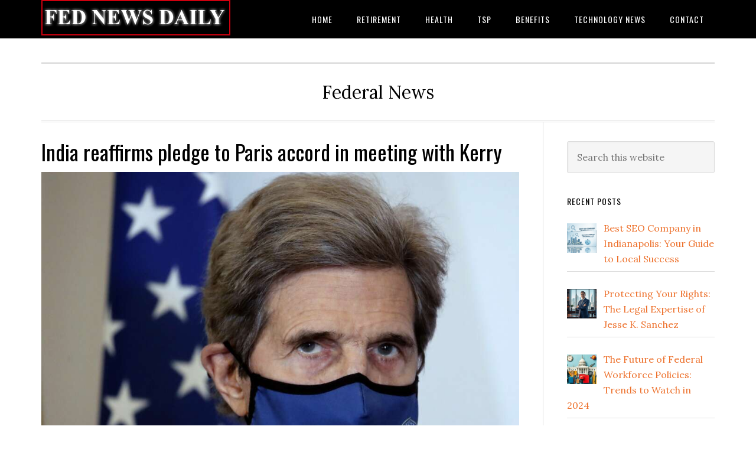

--- FILE ---
content_type: text/html; charset=UTF-8
request_url: https://fednewsdaily.com/india-reaffirms-pledge-to-paris-accord-in-meeting-with-kerry/
body_size: 11857
content:
<!DOCTYPE html>
<html lang="en-US">
<head >
<meta charset="UTF-8" />
<meta name="viewport" content="width=device-width, initial-scale=1" />
<title>India reaffirms pledge to Paris accord in meeting with Kerry</title>
<meta name='robots' content='max-image-preview:large' />
<link rel='dns-prefetch' href='//fonts.googleapis.com' />
<link rel='dns-prefetch' href='//www.googletagmanager.com' />
<link rel="alternate" type="application/rss+xml" title="FED News Daily &raquo; Feed" href="https://fednewsdaily.com/feed/" />
<link rel="alternate" type="application/rss+xml" title="FED News Daily &raquo; Comments Feed" href="https://fednewsdaily.com/comments/feed/" />
<link rel="alternate" title="oEmbed (JSON)" type="application/json+oembed" href="https://fednewsdaily.com/wp-json/oembed/1.0/embed?url=https%3A%2F%2Ffednewsdaily.com%2Findia-reaffirms-pledge-to-paris-accord-in-meeting-with-kerry%2F" />
<link rel="alternate" title="oEmbed (XML)" type="text/xml+oembed" href="https://fednewsdaily.com/wp-json/oembed/1.0/embed?url=https%3A%2F%2Ffednewsdaily.com%2Findia-reaffirms-pledge-to-paris-accord-in-meeting-with-kerry%2F&#038;format=xml" />
<link rel="canonical" href="https://fednewsdaily.com/india-reaffirms-pledge-to-paris-accord-in-meeting-with-kerry/" />
<style id='wp-img-auto-sizes-contain-inline-css' type='text/css'>
img:is([sizes=auto i],[sizes^="auto," i]){contain-intrinsic-size:3000px 1500px}
/*# sourceURL=wp-img-auto-sizes-contain-inline-css */
</style>

<link rel='stylesheet' id='eleven40-pro-css' href='https://fednewsdaily.com/wp-content/themes/eleven40-pro/style.css?ver=2.2.3' type='text/css' media='all' />
<style id='wp-emoji-styles-inline-css' type='text/css'>

	img.wp-smiley, img.emoji {
		display: inline !important;
		border: none !important;
		box-shadow: none !important;
		height: 1em !important;
		width: 1em !important;
		margin: 0 0.07em !important;
		vertical-align: -0.1em !important;
		background: none !important;
		padding: 0 !important;
	}
/*# sourceURL=wp-emoji-styles-inline-css */
</style>
<link rel='stylesheet' id='wp-block-library-css' href='https://fednewsdaily.com/wp-includes/css/dist/block-library/style.min.css?ver=6.9' type='text/css' media='all' />
<style id='wp-block-image-inline-css' type='text/css'>
.wp-block-image>a,.wp-block-image>figure>a{display:inline-block}.wp-block-image img{box-sizing:border-box;height:auto;max-width:100%;vertical-align:bottom}@media not (prefers-reduced-motion){.wp-block-image img.hide{visibility:hidden}.wp-block-image img.show{animation:show-content-image .4s}}.wp-block-image[style*=border-radius] img,.wp-block-image[style*=border-radius]>a{border-radius:inherit}.wp-block-image.has-custom-border img{box-sizing:border-box}.wp-block-image.aligncenter{text-align:center}.wp-block-image.alignfull>a,.wp-block-image.alignwide>a{width:100%}.wp-block-image.alignfull img,.wp-block-image.alignwide img{height:auto;width:100%}.wp-block-image .aligncenter,.wp-block-image .alignleft,.wp-block-image .alignright,.wp-block-image.aligncenter,.wp-block-image.alignleft,.wp-block-image.alignright{display:table}.wp-block-image .aligncenter>figcaption,.wp-block-image .alignleft>figcaption,.wp-block-image .alignright>figcaption,.wp-block-image.aligncenter>figcaption,.wp-block-image.alignleft>figcaption,.wp-block-image.alignright>figcaption{caption-side:bottom;display:table-caption}.wp-block-image .alignleft{float:left;margin:.5em 1em .5em 0}.wp-block-image .alignright{float:right;margin:.5em 0 .5em 1em}.wp-block-image .aligncenter{margin-left:auto;margin-right:auto}.wp-block-image :where(figcaption){margin-bottom:1em;margin-top:.5em}.wp-block-image.is-style-circle-mask img{border-radius:9999px}@supports ((-webkit-mask-image:none) or (mask-image:none)) or (-webkit-mask-image:none){.wp-block-image.is-style-circle-mask img{border-radius:0;-webkit-mask-image:url('data:image/svg+xml;utf8,<svg viewBox="0 0 100 100" xmlns="http://www.w3.org/2000/svg"><circle cx="50" cy="50" r="50"/></svg>');mask-image:url('data:image/svg+xml;utf8,<svg viewBox="0 0 100 100" xmlns="http://www.w3.org/2000/svg"><circle cx="50" cy="50" r="50"/></svg>');mask-mode:alpha;-webkit-mask-position:center;mask-position:center;-webkit-mask-repeat:no-repeat;mask-repeat:no-repeat;-webkit-mask-size:contain;mask-size:contain}}:root :where(.wp-block-image.is-style-rounded img,.wp-block-image .is-style-rounded img){border-radius:9999px}.wp-block-image figure{margin:0}.wp-lightbox-container{display:flex;flex-direction:column;position:relative}.wp-lightbox-container img{cursor:zoom-in}.wp-lightbox-container img:hover+button{opacity:1}.wp-lightbox-container button{align-items:center;backdrop-filter:blur(16px) saturate(180%);background-color:#5a5a5a40;border:none;border-radius:4px;cursor:zoom-in;display:flex;height:20px;justify-content:center;opacity:0;padding:0;position:absolute;right:16px;text-align:center;top:16px;width:20px;z-index:100}@media not (prefers-reduced-motion){.wp-lightbox-container button{transition:opacity .2s ease}}.wp-lightbox-container button:focus-visible{outline:3px auto #5a5a5a40;outline:3px auto -webkit-focus-ring-color;outline-offset:3px}.wp-lightbox-container button:hover{cursor:pointer;opacity:1}.wp-lightbox-container button:focus{opacity:1}.wp-lightbox-container button:focus,.wp-lightbox-container button:hover,.wp-lightbox-container button:not(:hover):not(:active):not(.has-background){background-color:#5a5a5a40;border:none}.wp-lightbox-overlay{box-sizing:border-box;cursor:zoom-out;height:100vh;left:0;overflow:hidden;position:fixed;top:0;visibility:hidden;width:100%;z-index:100000}.wp-lightbox-overlay .close-button{align-items:center;cursor:pointer;display:flex;justify-content:center;min-height:40px;min-width:40px;padding:0;position:absolute;right:calc(env(safe-area-inset-right) + 16px);top:calc(env(safe-area-inset-top) + 16px);z-index:5000000}.wp-lightbox-overlay .close-button:focus,.wp-lightbox-overlay .close-button:hover,.wp-lightbox-overlay .close-button:not(:hover):not(:active):not(.has-background){background:none;border:none}.wp-lightbox-overlay .lightbox-image-container{height:var(--wp--lightbox-container-height);left:50%;overflow:hidden;position:absolute;top:50%;transform:translate(-50%,-50%);transform-origin:top left;width:var(--wp--lightbox-container-width);z-index:9999999999}.wp-lightbox-overlay .wp-block-image{align-items:center;box-sizing:border-box;display:flex;height:100%;justify-content:center;margin:0;position:relative;transform-origin:0 0;width:100%;z-index:3000000}.wp-lightbox-overlay .wp-block-image img{height:var(--wp--lightbox-image-height);min-height:var(--wp--lightbox-image-height);min-width:var(--wp--lightbox-image-width);width:var(--wp--lightbox-image-width)}.wp-lightbox-overlay .wp-block-image figcaption{display:none}.wp-lightbox-overlay button{background:none;border:none}.wp-lightbox-overlay .scrim{background-color:#fff;height:100%;opacity:.9;position:absolute;width:100%;z-index:2000000}.wp-lightbox-overlay.active{visibility:visible}@media not (prefers-reduced-motion){.wp-lightbox-overlay.active{animation:turn-on-visibility .25s both}.wp-lightbox-overlay.active img{animation:turn-on-visibility .35s both}.wp-lightbox-overlay.show-closing-animation:not(.active){animation:turn-off-visibility .35s both}.wp-lightbox-overlay.show-closing-animation:not(.active) img{animation:turn-off-visibility .25s both}.wp-lightbox-overlay.zoom.active{animation:none;opacity:1;visibility:visible}.wp-lightbox-overlay.zoom.active .lightbox-image-container{animation:lightbox-zoom-in .4s}.wp-lightbox-overlay.zoom.active .lightbox-image-container img{animation:none}.wp-lightbox-overlay.zoom.active .scrim{animation:turn-on-visibility .4s forwards}.wp-lightbox-overlay.zoom.show-closing-animation:not(.active){animation:none}.wp-lightbox-overlay.zoom.show-closing-animation:not(.active) .lightbox-image-container{animation:lightbox-zoom-out .4s}.wp-lightbox-overlay.zoom.show-closing-animation:not(.active) .lightbox-image-container img{animation:none}.wp-lightbox-overlay.zoom.show-closing-animation:not(.active) .scrim{animation:turn-off-visibility .4s forwards}}@keyframes show-content-image{0%{visibility:hidden}99%{visibility:hidden}to{visibility:visible}}@keyframes turn-on-visibility{0%{opacity:0}to{opacity:1}}@keyframes turn-off-visibility{0%{opacity:1;visibility:visible}99%{opacity:0;visibility:visible}to{opacity:0;visibility:hidden}}@keyframes lightbox-zoom-in{0%{transform:translate(calc((-100vw + var(--wp--lightbox-scrollbar-width))/2 + var(--wp--lightbox-initial-left-position)),calc(-50vh + var(--wp--lightbox-initial-top-position))) scale(var(--wp--lightbox-scale))}to{transform:translate(-50%,-50%) scale(1)}}@keyframes lightbox-zoom-out{0%{transform:translate(-50%,-50%) scale(1);visibility:visible}99%{visibility:visible}to{transform:translate(calc((-100vw + var(--wp--lightbox-scrollbar-width))/2 + var(--wp--lightbox-initial-left-position)),calc(-50vh + var(--wp--lightbox-initial-top-position))) scale(var(--wp--lightbox-scale));visibility:hidden}}
/*# sourceURL=https://fednewsdaily.com/wp-includes/blocks/image/style.min.css */
</style>
<style id='wp-block-paragraph-inline-css' type='text/css'>
.is-small-text{font-size:.875em}.is-regular-text{font-size:1em}.is-large-text{font-size:2.25em}.is-larger-text{font-size:3em}.has-drop-cap:not(:focus):first-letter{float:left;font-size:8.4em;font-style:normal;font-weight:100;line-height:.68;margin:.05em .1em 0 0;text-transform:uppercase}body.rtl .has-drop-cap:not(:focus):first-letter{float:none;margin-left:.1em}p.has-drop-cap.has-background{overflow:hidden}:root :where(p.has-background){padding:1.25em 2.375em}:where(p.has-text-color:not(.has-link-color)) a{color:inherit}p.has-text-align-left[style*="writing-mode:vertical-lr"],p.has-text-align-right[style*="writing-mode:vertical-rl"]{rotate:180deg}
/*# sourceURL=https://fednewsdaily.com/wp-includes/blocks/paragraph/style.min.css */
</style>
<link rel='stylesheet' id='wpzoom-social-icons-block-style-css' href='https://fednewsdaily.com/wp-content/plugins/social-icons-widget-by-wpzoom/block/dist/style-wpzoom-social-icons.css?ver=4.2.13' type='text/css' media='all' />
<style id='global-styles-inline-css' type='text/css'>
:root{--wp--preset--aspect-ratio--square: 1;--wp--preset--aspect-ratio--4-3: 4/3;--wp--preset--aspect-ratio--3-4: 3/4;--wp--preset--aspect-ratio--3-2: 3/2;--wp--preset--aspect-ratio--2-3: 2/3;--wp--preset--aspect-ratio--16-9: 16/9;--wp--preset--aspect-ratio--9-16: 9/16;--wp--preset--color--black: #000000;--wp--preset--color--cyan-bluish-gray: #abb8c3;--wp--preset--color--white: #ffffff;--wp--preset--color--pale-pink: #f78da7;--wp--preset--color--vivid-red: #cf2e2e;--wp--preset--color--luminous-vivid-orange: #ff6900;--wp--preset--color--luminous-vivid-amber: #fcb900;--wp--preset--color--light-green-cyan: #7bdcb5;--wp--preset--color--vivid-green-cyan: #00d084;--wp--preset--color--pale-cyan-blue: #8ed1fc;--wp--preset--color--vivid-cyan-blue: #0693e3;--wp--preset--color--vivid-purple: #9b51e0;--wp--preset--gradient--vivid-cyan-blue-to-vivid-purple: linear-gradient(135deg,rgb(6,147,227) 0%,rgb(155,81,224) 100%);--wp--preset--gradient--light-green-cyan-to-vivid-green-cyan: linear-gradient(135deg,rgb(122,220,180) 0%,rgb(0,208,130) 100%);--wp--preset--gradient--luminous-vivid-amber-to-luminous-vivid-orange: linear-gradient(135deg,rgb(252,185,0) 0%,rgb(255,105,0) 100%);--wp--preset--gradient--luminous-vivid-orange-to-vivid-red: linear-gradient(135deg,rgb(255,105,0) 0%,rgb(207,46,46) 100%);--wp--preset--gradient--very-light-gray-to-cyan-bluish-gray: linear-gradient(135deg,rgb(238,238,238) 0%,rgb(169,184,195) 100%);--wp--preset--gradient--cool-to-warm-spectrum: linear-gradient(135deg,rgb(74,234,220) 0%,rgb(151,120,209) 20%,rgb(207,42,186) 40%,rgb(238,44,130) 60%,rgb(251,105,98) 80%,rgb(254,248,76) 100%);--wp--preset--gradient--blush-light-purple: linear-gradient(135deg,rgb(255,206,236) 0%,rgb(152,150,240) 100%);--wp--preset--gradient--blush-bordeaux: linear-gradient(135deg,rgb(254,205,165) 0%,rgb(254,45,45) 50%,rgb(107,0,62) 100%);--wp--preset--gradient--luminous-dusk: linear-gradient(135deg,rgb(255,203,112) 0%,rgb(199,81,192) 50%,rgb(65,88,208) 100%);--wp--preset--gradient--pale-ocean: linear-gradient(135deg,rgb(255,245,203) 0%,rgb(182,227,212) 50%,rgb(51,167,181) 100%);--wp--preset--gradient--electric-grass: linear-gradient(135deg,rgb(202,248,128) 0%,rgb(113,206,126) 100%);--wp--preset--gradient--midnight: linear-gradient(135deg,rgb(2,3,129) 0%,rgb(40,116,252) 100%);--wp--preset--font-size--small: 13px;--wp--preset--font-size--medium: 20px;--wp--preset--font-size--large: 36px;--wp--preset--font-size--x-large: 42px;--wp--preset--spacing--20: 0.44rem;--wp--preset--spacing--30: 0.67rem;--wp--preset--spacing--40: 1rem;--wp--preset--spacing--50: 1.5rem;--wp--preset--spacing--60: 2.25rem;--wp--preset--spacing--70: 3.38rem;--wp--preset--spacing--80: 5.06rem;--wp--preset--shadow--natural: 6px 6px 9px rgba(0, 0, 0, 0.2);--wp--preset--shadow--deep: 12px 12px 50px rgba(0, 0, 0, 0.4);--wp--preset--shadow--sharp: 6px 6px 0px rgba(0, 0, 0, 0.2);--wp--preset--shadow--outlined: 6px 6px 0px -3px rgb(255, 255, 255), 6px 6px rgb(0, 0, 0);--wp--preset--shadow--crisp: 6px 6px 0px rgb(0, 0, 0);}:where(.is-layout-flex){gap: 0.5em;}:where(.is-layout-grid){gap: 0.5em;}body .is-layout-flex{display: flex;}.is-layout-flex{flex-wrap: wrap;align-items: center;}.is-layout-flex > :is(*, div){margin: 0;}body .is-layout-grid{display: grid;}.is-layout-grid > :is(*, div){margin: 0;}:where(.wp-block-columns.is-layout-flex){gap: 2em;}:where(.wp-block-columns.is-layout-grid){gap: 2em;}:where(.wp-block-post-template.is-layout-flex){gap: 1.25em;}:where(.wp-block-post-template.is-layout-grid){gap: 1.25em;}.has-black-color{color: var(--wp--preset--color--black) !important;}.has-cyan-bluish-gray-color{color: var(--wp--preset--color--cyan-bluish-gray) !important;}.has-white-color{color: var(--wp--preset--color--white) !important;}.has-pale-pink-color{color: var(--wp--preset--color--pale-pink) !important;}.has-vivid-red-color{color: var(--wp--preset--color--vivid-red) !important;}.has-luminous-vivid-orange-color{color: var(--wp--preset--color--luminous-vivid-orange) !important;}.has-luminous-vivid-amber-color{color: var(--wp--preset--color--luminous-vivid-amber) !important;}.has-light-green-cyan-color{color: var(--wp--preset--color--light-green-cyan) !important;}.has-vivid-green-cyan-color{color: var(--wp--preset--color--vivid-green-cyan) !important;}.has-pale-cyan-blue-color{color: var(--wp--preset--color--pale-cyan-blue) !important;}.has-vivid-cyan-blue-color{color: var(--wp--preset--color--vivid-cyan-blue) !important;}.has-vivid-purple-color{color: var(--wp--preset--color--vivid-purple) !important;}.has-black-background-color{background-color: var(--wp--preset--color--black) !important;}.has-cyan-bluish-gray-background-color{background-color: var(--wp--preset--color--cyan-bluish-gray) !important;}.has-white-background-color{background-color: var(--wp--preset--color--white) !important;}.has-pale-pink-background-color{background-color: var(--wp--preset--color--pale-pink) !important;}.has-vivid-red-background-color{background-color: var(--wp--preset--color--vivid-red) !important;}.has-luminous-vivid-orange-background-color{background-color: var(--wp--preset--color--luminous-vivid-orange) !important;}.has-luminous-vivid-amber-background-color{background-color: var(--wp--preset--color--luminous-vivid-amber) !important;}.has-light-green-cyan-background-color{background-color: var(--wp--preset--color--light-green-cyan) !important;}.has-vivid-green-cyan-background-color{background-color: var(--wp--preset--color--vivid-green-cyan) !important;}.has-pale-cyan-blue-background-color{background-color: var(--wp--preset--color--pale-cyan-blue) !important;}.has-vivid-cyan-blue-background-color{background-color: var(--wp--preset--color--vivid-cyan-blue) !important;}.has-vivid-purple-background-color{background-color: var(--wp--preset--color--vivid-purple) !important;}.has-black-border-color{border-color: var(--wp--preset--color--black) !important;}.has-cyan-bluish-gray-border-color{border-color: var(--wp--preset--color--cyan-bluish-gray) !important;}.has-white-border-color{border-color: var(--wp--preset--color--white) !important;}.has-pale-pink-border-color{border-color: var(--wp--preset--color--pale-pink) !important;}.has-vivid-red-border-color{border-color: var(--wp--preset--color--vivid-red) !important;}.has-luminous-vivid-orange-border-color{border-color: var(--wp--preset--color--luminous-vivid-orange) !important;}.has-luminous-vivid-amber-border-color{border-color: var(--wp--preset--color--luminous-vivid-amber) !important;}.has-light-green-cyan-border-color{border-color: var(--wp--preset--color--light-green-cyan) !important;}.has-vivid-green-cyan-border-color{border-color: var(--wp--preset--color--vivid-green-cyan) !important;}.has-pale-cyan-blue-border-color{border-color: var(--wp--preset--color--pale-cyan-blue) !important;}.has-vivid-cyan-blue-border-color{border-color: var(--wp--preset--color--vivid-cyan-blue) !important;}.has-vivid-purple-border-color{border-color: var(--wp--preset--color--vivid-purple) !important;}.has-vivid-cyan-blue-to-vivid-purple-gradient-background{background: var(--wp--preset--gradient--vivid-cyan-blue-to-vivid-purple) !important;}.has-light-green-cyan-to-vivid-green-cyan-gradient-background{background: var(--wp--preset--gradient--light-green-cyan-to-vivid-green-cyan) !important;}.has-luminous-vivid-amber-to-luminous-vivid-orange-gradient-background{background: var(--wp--preset--gradient--luminous-vivid-amber-to-luminous-vivid-orange) !important;}.has-luminous-vivid-orange-to-vivid-red-gradient-background{background: var(--wp--preset--gradient--luminous-vivid-orange-to-vivid-red) !important;}.has-very-light-gray-to-cyan-bluish-gray-gradient-background{background: var(--wp--preset--gradient--very-light-gray-to-cyan-bluish-gray) !important;}.has-cool-to-warm-spectrum-gradient-background{background: var(--wp--preset--gradient--cool-to-warm-spectrum) !important;}.has-blush-light-purple-gradient-background{background: var(--wp--preset--gradient--blush-light-purple) !important;}.has-blush-bordeaux-gradient-background{background: var(--wp--preset--gradient--blush-bordeaux) !important;}.has-luminous-dusk-gradient-background{background: var(--wp--preset--gradient--luminous-dusk) !important;}.has-pale-ocean-gradient-background{background: var(--wp--preset--gradient--pale-ocean) !important;}.has-electric-grass-gradient-background{background: var(--wp--preset--gradient--electric-grass) !important;}.has-midnight-gradient-background{background: var(--wp--preset--gradient--midnight) !important;}.has-small-font-size{font-size: var(--wp--preset--font-size--small) !important;}.has-medium-font-size{font-size: var(--wp--preset--font-size--medium) !important;}.has-large-font-size{font-size: var(--wp--preset--font-size--large) !important;}.has-x-large-font-size{font-size: var(--wp--preset--font-size--x-large) !important;}
/*# sourceURL=global-styles-inline-css */
</style>

<style id='classic-theme-styles-inline-css' type='text/css'>
/*! This file is auto-generated */
.wp-block-button__link{color:#fff;background-color:#32373c;border-radius:9999px;box-shadow:none;text-decoration:none;padding:calc(.667em + 2px) calc(1.333em + 2px);font-size:1.125em}.wp-block-file__button{background:#32373c;color:#fff;text-decoration:none}
/*# sourceURL=/wp-includes/css/classic-themes.min.css */
</style>
<link rel='stylesheet' id='mpp_gutenberg-css' href='https://fednewsdaily.com/wp-content/plugins/metronet-profile-picture/dist/blocks.style.build.css?ver=2.6.3' type='text/css' media='all' />
<link rel='stylesheet' id='dashicons-css' href='https://fednewsdaily.com/wp-includes/css/dashicons.min.css?ver=6.9' type='text/css' media='all' />
<link rel='stylesheet' id='google-fonts-css' href='//fonts.googleapis.com/css?family=Lora%3A400%2C700%7COswald%3A400&#038;ver=3.3.0' type='text/css' media='all' />
<link rel='stylesheet' id='recent-posts-widget-with-thumbnails-public-style-css' href='https://fednewsdaily.com/wp-content/plugins/recent-posts-widget-with-thumbnails/public.css?ver=7.1.1' type='text/css' media='all' />
<link rel='stylesheet' id='wpzoom-social-icons-socicon-css' href='https://fednewsdaily.com/wp-content/plugins/social-icons-widget-by-wpzoom/assets/css/wpzoom-socicon.css?ver=1690330407' type='text/css' media='all' />
<link rel='stylesheet' id='wpzoom-social-icons-genericons-css' href='https://fednewsdaily.com/wp-content/plugins/social-icons-widget-by-wpzoom/assets/css/genericons.css?ver=1690330407' type='text/css' media='all' />
<link rel='stylesheet' id='wpzoom-social-icons-academicons-css' href='https://fednewsdaily.com/wp-content/plugins/social-icons-widget-by-wpzoom/assets/css/academicons.min.css?ver=1690330407' type='text/css' media='all' />
<link rel='stylesheet' id='wpzoom-social-icons-font-awesome-3-css' href='https://fednewsdaily.com/wp-content/plugins/social-icons-widget-by-wpzoom/assets/css/font-awesome-3.min.css?ver=1690330407' type='text/css' media='all' />
<link rel='stylesheet' id='wpzoom-social-icons-styles-css' href='https://fednewsdaily.com/wp-content/plugins/social-icons-widget-by-wpzoom/assets/css/wpzoom-social-icons-styles.css?ver=1690330407' type='text/css' media='all' />
<link rel='stylesheet' id='xagio_icons-css' href='https://fednewsdaily.com/wp-content/plugins/xagio-seo/assets/css/icons.css?ver=7.1.0.25' type='text/css' media='all' />
<link rel='stylesheet' id='xagio_review_widget_form-css' href='https://fednewsdaily.com/wp-content/plugins/xagio-seo/modules/reviews/review_widget_form.css?ver=7.1.0.25' type='text/css' media='all' />
<link rel='stylesheet' id='xagio_review_widget_display-css' href='https://fednewsdaily.com/wp-content/plugins/xagio-seo/modules/reviews/review_widget_display.css?ver=7.1.0.25' type='text/css' media='all' />
<style id='xagio_review_widget_display-inline-css' type='text/css'>

    .rw-display .review-widget {
        
        
        
        
    }

    .rw-display .review-widget-button {
        
        
    }

    .rw-display .review-widget-label, .review-widget-title > h2 {
        
    }

    .rw-display .review-widget-label {
        
    }

    .rw-display .review-widget-title > h2 {
        
    }

    .rw-display .review-widget-text {
        
    }

    .rw-display .review-widget-stars-ratings-sum {
        
        
    }

    .rw-display .review-widget-stars-ratings-info {
        
        
    }

    .rw-display .review-widget-input {
        
        
        
        
    }

    .rw-display .review-widget-stars i {
        
        
    }

    

    

    

    

    

    

/*# sourceURL=xagio_review_widget_display-inline-css */
</style>
<link rel='preload' as='font'  id='wpzoom-social-icons-font-academicons-woff2-css' href='https://fednewsdaily.com/wp-content/plugins/social-icons-widget-by-wpzoom/assets/font/academicons.woff2?v=1.9.2'  type='font/woff2' crossorigin />
<link rel='preload' as='font'  id='wpzoom-social-icons-font-fontawesome-3-woff2-css' href='https://fednewsdaily.com/wp-content/plugins/social-icons-widget-by-wpzoom/assets/font/fontawesome-webfont.woff2?v=4.7.0'  type='font/woff2' crossorigin />
<link rel='preload' as='font'  id='wpzoom-social-icons-font-genericons-woff-css' href='https://fednewsdaily.com/wp-content/plugins/social-icons-widget-by-wpzoom/assets/font/Genericons.woff'  type='font/woff' crossorigin />
<link rel='preload' as='font'  id='wpzoom-social-icons-font-socicon-woff2-css' href='https://fednewsdaily.com/wp-content/plugins/social-icons-widget-by-wpzoom/assets/font/socicon.woff2?v=4.2.13'  type='font/woff2' crossorigin />
<script type="text/javascript" src="https://fednewsdaily.com/wp-includes/js/jquery/jquery.min.js?ver=3.7.1" id="jquery-core-js"></script>
<script type="text/javascript" src="https://fednewsdaily.com/wp-includes/js/jquery/jquery-migrate.min.js?ver=3.4.1" id="jquery-migrate-js"></script>
<script type="text/javascript" src="https://fednewsdaily.com/wp-content/themes/eleven40-pro/js/responsive-menu.js?ver=1.0.0" id="eleven40-responsive-menu-js"></script>
<link rel="https://api.w.org/" href="https://fednewsdaily.com/wp-json/" /><link rel="alternate" title="JSON" type="application/json" href="https://fednewsdaily.com/wp-json/wp/v2/posts/1970" /><link rel="EditURI" type="application/rsd+xml" title="RSD" href="https://fednewsdaily.com/xmlrpc.php?rsd" />
<meta name="generator" content="Site Kit by Google 1.166.0" /><link rel="icon" href="https://fednewsdaily.com/wp-content/themes/eleven40-pro/images/favicon.ico" />
<style type="text/css">.site-header .title-area { background: url(https://fednewsdaily.com/wp-content/uploads/2023/04/fed-news-daily-2.png) no-repeat !important; }</style>
<meta name="generator" content="Elementor 3.33.1; features: e_font_icon_svg, additional_custom_breakpoints; settings: css_print_method-external, google_font-enabled, font_display-auto">

<!-- xagio – Open Graph -->
<meta property="og:locale" content="en_US" />
<meta property="og:type" content="article" />
<meta property="og:url" content="https://fednewsdaily.com/india-reaffirms-pledge-to-paris-accord-in-meeting-with-kerry/" />
<meta property="og:site_name" content="FED News Daily" />
<meta property="og:title" content="" />
<meta property="og:description" content="" />
<meta property="og:image" content="https://fednewsdaily.com/wp-content/uploads/2021/04/India_Clean_Energy_25897-scaled.jpg" />
<meta name="twitter:card" content="summary" />
<meta name="twitter:title" content="" />
<meta name="twitter:description" content="" />
<meta name="twitter:image" content="https://fednewsdaily.com/wp-content/uploads/2021/04/India_Clean_Energy_25897-scaled.jpg" />
<!-- xagio – Open Graph -->


			<style>
				.e-con.e-parent:nth-of-type(n+4):not(.e-lazyloaded):not(.e-no-lazyload),
				.e-con.e-parent:nth-of-type(n+4):not(.e-lazyloaded):not(.e-no-lazyload) * {
					background-image: none !important;
				}
				@media screen and (max-height: 1024px) {
					.e-con.e-parent:nth-of-type(n+3):not(.e-lazyloaded):not(.e-no-lazyload),
					.e-con.e-parent:nth-of-type(n+3):not(.e-lazyloaded):not(.e-no-lazyload) * {
						background-image: none !important;
					}
				}
				@media screen and (max-height: 640px) {
					.e-con.e-parent:nth-of-type(n+2):not(.e-lazyloaded):not(.e-no-lazyload),
					.e-con.e-parent:nth-of-type(n+2):not(.e-lazyloaded):not(.e-no-lazyload) * {
						background-image: none !important;
					}
				}
			</style>
			</head>
<body class="wp-singular post-template-default single single-post postid-1970 single-format-standard wp-theme-genesis wp-child-theme-eleven40-pro custom-header header-image header-full-width content-sidebar genesis-breadcrumbs-hidden genesis-footer-widgets-visible elementor-default elementor-kit-11" itemscope itemtype="https://schema.org/WebPage">

<div class="site-container"><ul class="genesis-skip-link"><li><a href="#genesis-nav-primary" class="screen-reader-shortcut"> Skip to primary navigation</a></li><li><a href="#genesis-content" class="screen-reader-shortcut"> Skip to main content</a></li><li><a href="#genesis-sidebar-primary" class="screen-reader-shortcut"> Skip to primary sidebar</a></li><li><a href="#genesis-footer-widgets" class="screen-reader-shortcut"> Skip to footer</a></li></ul><header class="site-header" itemscope itemtype="https://schema.org/WPHeader"><div class="wrap"><div class="title-area"><p class="site-title" itemprop="headline"><a href="https://fednewsdaily.com/">FED News Daily</a></p></div><nav class="nav-primary" aria-label="Main" itemscope itemtype="https://schema.org/SiteNavigationElement" id="genesis-nav-primary"><div class="wrap"><ul id="menu-primary-marketer" class="menu genesis-nav-menu menu-primary js-superfish"><li id="menu-item-42" class="menu-item menu-item-type-custom menu-item-object-custom menu-item-home menu-item-42"><a href="https://fednewsdaily.com/" itemprop="url"><span itemprop="name">Home</span></a></li>
<li id="menu-item-98" class="menu-item menu-item-type-taxonomy menu-item-object-category menu-item-98"><a href="https://fednewsdaily.com/category/retirement/" itemprop="url"><span itemprop="name">Retirement</span></a></li>
<li id="menu-item-97" class="menu-item menu-item-type-taxonomy menu-item-object-category menu-item-97"><a href="https://fednewsdaily.com/category/health-news/" itemprop="url"><span itemprop="name">Health</span></a></li>
<li id="menu-item-100" class="menu-item menu-item-type-taxonomy menu-item-object-category menu-item-100"><a href="https://fednewsdaily.com/category/tsp/" itemprop="url"><span itemprop="name">TSP</span></a></li>
<li id="menu-item-99" class="menu-item menu-item-type-taxonomy menu-item-object-category menu-item-99"><a href="https://fednewsdaily.com/category/benefits/" itemprop="url"><span itemprop="name">Benefits</span></a></li>
<li id="menu-item-101" class="menu-item menu-item-type-taxonomy menu-item-object-category current-post-ancestor current-menu-parent current-post-parent menu-item-101"><a href="https://fednewsdaily.com/category/technology-news/" itemprop="url"><span itemprop="name">Technology News</span></a></li>
<li id="menu-item-45" class="menu-item menu-item-type-post_type menu-item-object-page menu-item-45"><a href="https://fednewsdaily.com/contact/" itemprop="url"><span itemprop="name">Contact</span></a></li>
</ul></div></nav></div></header><div class="site-inner"><div class="wrap"><p class="site-description" itemprop="description">Federal News</p><div class="content-sidebar-wrap"><main class="content" id="genesis-content"><article class="post-1970 post type-post status-publish format-standard has-post-thumbnail category-technology-news entry" itemscope itemtype="https://schema.org/CreativeWork"><header class="entry-header"><h1 class="entry-title" itemprop="headline">India reaffirms pledge to Paris accord in meeting with Kerry</h1>
</header><div class="entry-content" itemprop="text"><p><img decoding="async" src="https://fednewsdaily.com/wp-content/uploads/2021/04/India_Clean_Energy_25897-1024x683.jpg" /></p>
<div>
<p>NEW DELHI (AP) — Prime Minister Narendra Modi told U.S. climate envoy John Kerry that India was committed to meeting its climate change pledges, and Kerry said the U.S. would support those goals with affordable access to green technologies and financing.</p>
<p>India’s External Affairs Ministry disclosed their comments after the two met Wednesday in New Delhi. Kerry is visiting the United Arab Emirates, India and Bangladesh before President Joe Biden holds a virtual summit on climate change on April 22-23.</p>
<p>Modi said cooperation between India and the U.S., particularly on financing innovation and faster deployment of green technologies, would have a positive impact on other countries, according to the statement.</p>
<p>Modi told Kerry that India was on track to meeting its pledges under the 2015 Paris climate change agreement. India committed to cut greenhouse gas emissions intensity of its gross domestic product 33% to 35% by 2030, increase non-fossil fuel power capacity to 40% from 28% in 2015 and substantially boost forest cover to reduce carbon dioxide.</p>
<p>Environment Minister Prakash Javadekar recently said India already has achieved 21% of its pledge to reduce the emissions intensity of GDP by 33-35% by 2030.</p>
<p>The Paris accord aims to keep the increase in average temperatures worldwide “well below” 2 degrees Celsius (3.6 degrees Fahrenheit) compared to pre-industrial levels.</p>
<p>Scientists have said that any rise beyond 2 degrees Celsius could have a devastating impact on large parts of the world, raising sea levels, stoking tropical storms and worsening droughts and floods.</p>
<p>During her meeting with Kerry on Tuesday, India’s Finance Minister Nirmala Sitharaman underscored the need for developed countries to keep their $100 billion annual commitment in funding for developing countries so they can take significant steps to address global warming.</p>
<p><em>Copyright © 2021 . All rights reserved. This website is not intended for users located within the European Economic Area.</em></p>
</p></div>
<p><script async defer crossorigin="anonymous" src="https://connect.facebook.net/en_US/sdk.js#xfbml=1&#038;version=v8.0&#038;appId=228478281369433&#038;autoLogAppEvents=1" nonce="n09D3zOr"></script></p>
</div><footer class="entry-footer"></footer></article></main><aside class="sidebar sidebar-primary widget-area" role="complementary" aria-label="Primary Sidebar" itemscope itemtype="https://schema.org/WPSideBar" id="genesis-sidebar-primary"><h2 class="genesis-sidebar-title screen-reader-text">Primary Sidebar</h2><section id="search-3" class="widget widget_search"><div class="widget-wrap"><form class="search-form" method="get" action="https://fednewsdaily.com/" role="search" itemprop="potentialAction" itemscope itemtype="https://schema.org/SearchAction"><label class="search-form-label screen-reader-text" for="searchform-1">Search this website</label><input class="search-form-input" type="search" name="s" id="searchform-1" placeholder="Search this website" itemprop="query-input"><input class="search-form-submit" type="submit" value="Search"><meta content="https://fednewsdaily.com/?s={s}" itemprop="target"></form></div></section>
<section id="recent-posts-widget-with-thumbnails-1" class="widget recent-posts-widget-with-thumbnails"><div class="widget-wrap">
<div id="rpwwt-recent-posts-widget-with-thumbnails-1" class="rpwwt-widget">
<h3 class="widgettitle widget-title">Recent Posts</h3>

	<ul>
		<li><a href="https://fednewsdaily.com/best-seo-company-in-indianapolis-your-guide-to-local-success/"><img width="50" height="50" src="https://fednewsdaily.com/wp-content/uploads/2025/11/featured-1763521683179-best-seo-company-in-indianapolis-96x96.png" class="attachment-50x50 size-50x50 wp-post-image" alt="" decoding="async" srcset="https://fednewsdaily.com/wp-content/uploads/2025/11/featured-1763521683179-best-seo-company-in-indianapolis-96x96.png 96w, https://fednewsdaily.com/wp-content/uploads/2025/11/featured-1763521683179-best-seo-company-in-indianapolis-300x300.png 300w, https://fednewsdaily.com/wp-content/uploads/2025/11/featured-1763521683179-best-seo-company-in-indianapolis-150x150.png 150w, https://fednewsdaily.com/wp-content/uploads/2025/11/featured-1763521683179-best-seo-company-in-indianapolis-768x768.png 768w, https://fednewsdaily.com/wp-content/uploads/2025/11/featured-1763521683179-best-seo-company-in-indianapolis-24x24.png 24w, https://fednewsdaily.com/wp-content/uploads/2025/11/featured-1763521683179-best-seo-company-in-indianapolis-48x48.png 48w, https://fednewsdaily.com/wp-content/uploads/2025/11/featured-1763521683179-best-seo-company-in-indianapolis.png 1024w" sizes="(max-width: 50px) 100vw, 50px" /><span class="rpwwt-post-title">Best SEO Company in Indianapolis: Your Guide to Local Success</span></a></li>
		<li><a href="https://fednewsdaily.com/protecting-your-rights-the-legal-expertise-of-jesse-k-sanchez/"><img width="50" height="50" src="https://fednewsdaily.com/wp-content/uploads/2025/06/The-Legal-Expertise-of-Jesse-K.-Sanchez-96x96.png" class="attachment-50x50 size-50x50 wp-post-image" alt="The Legal Expertise of Jesse K. Sanchez" decoding="async" srcset="https://fednewsdaily.com/wp-content/uploads/2025/06/The-Legal-Expertise-of-Jesse-K.-Sanchez-96x96.png 96w, https://fednewsdaily.com/wp-content/uploads/2025/06/The-Legal-Expertise-of-Jesse-K.-Sanchez-150x150.png 150w, https://fednewsdaily.com/wp-content/uploads/2025/06/The-Legal-Expertise-of-Jesse-K.-Sanchez-24x24.png 24w, https://fednewsdaily.com/wp-content/uploads/2025/06/The-Legal-Expertise-of-Jesse-K.-Sanchez-48x48.png 48w, https://fednewsdaily.com/wp-content/uploads/2025/06/The-Legal-Expertise-of-Jesse-K.-Sanchez-300x300.png 300w" sizes="(max-width: 50px) 100vw, 50px" /><span class="rpwwt-post-title">Protecting Your Rights: The Legal Expertise of Jesse K. Sanchez</span></a></li>
		<li><a href="https://fednewsdaily.com/the-future-of-federal-workforce-policies-trends-to-watch-in-2024/"><img width="50" height="50" src="https://fednewsdaily.com/wp-content/uploads/2024/11/the-future-of-federal-workforce-policies-trends-to-watch-in-2024-c6df4-1-96x96.jpg" class="attachment-50x50 size-50x50 wp-post-image" alt="" decoding="async" srcset="https://fednewsdaily.com/wp-content/uploads/2024/11/the-future-of-federal-workforce-policies-trends-to-watch-in-2024-c6df4-1-96x96.jpg 96w, https://fednewsdaily.com/wp-content/uploads/2024/11/the-future-of-federal-workforce-policies-trends-to-watch-in-2024-c6df4-1-150x150.jpg 150w, https://fednewsdaily.com/wp-content/uploads/2024/11/the-future-of-federal-workforce-policies-trends-to-watch-in-2024-c6df4-1-24x24.jpg 24w, https://fednewsdaily.com/wp-content/uploads/2024/11/the-future-of-federal-workforce-policies-trends-to-watch-in-2024-c6df4-1-48x48.jpg 48w, https://fednewsdaily.com/wp-content/uploads/2024/11/the-future-of-federal-workforce-policies-trends-to-watch-in-2024-c6df4-1-300x300.jpg 300w" sizes="(max-width: 50px) 100vw, 50px" /><span class="rpwwt-post-title">The Future of Federal Workforce Policies: Trends to Watch in 2024</span></a></li>
		<li><a href="https://fednewsdaily.com/federal-employee-benefits-2024-key-changes-and-what-they-mean-for-you/"><img width="50" height="50" src="https://fednewsdaily.com/wp-content/uploads/2024/11/federal-employee-benefits-2024-key-changes-and-what-they-mean-for-you-53b01-1-96x96.jpg" class="attachment-50x50 size-50x50 wp-post-image" alt="" decoding="async" srcset="https://fednewsdaily.com/wp-content/uploads/2024/11/federal-employee-benefits-2024-key-changes-and-what-they-mean-for-you-53b01-1-96x96.jpg 96w, https://fednewsdaily.com/wp-content/uploads/2024/11/federal-employee-benefits-2024-key-changes-and-what-they-mean-for-you-53b01-1-150x150.jpg 150w, https://fednewsdaily.com/wp-content/uploads/2024/11/federal-employee-benefits-2024-key-changes-and-what-they-mean-for-you-53b01-1-24x24.jpg 24w, https://fednewsdaily.com/wp-content/uploads/2024/11/federal-employee-benefits-2024-key-changes-and-what-they-mean-for-you-53b01-1-48x48.jpg 48w, https://fednewsdaily.com/wp-content/uploads/2024/11/federal-employee-benefits-2024-key-changes-and-what-they-mean-for-you-53b01-1-300x300.jpg 300w" sizes="(max-width: 50px) 100vw, 50px" /><span class="rpwwt-post-title">Federal Employee Benefits 2024: Key Changes and What They Mean for You</span></a></li>
		<li><a href="https://fednewsdaily.com/the-role-and-impact-of-federal-agencies-in-the-u-s-government/"><img width="50" height="50" src="https://fednewsdaily.com/wp-content/uploads/2024/08/federal-agencies-96x96.webp" class="attachment-50x50 size-50x50 wp-post-image" alt="U.S. government" decoding="async" srcset="https://fednewsdaily.com/wp-content/uploads/2024/08/federal-agencies-96x96.webp 96w, https://fednewsdaily.com/wp-content/uploads/2024/08/federal-agencies-300x300.webp 300w, https://fednewsdaily.com/wp-content/uploads/2024/08/federal-agencies-150x150.webp 150w, https://fednewsdaily.com/wp-content/uploads/2024/08/federal-agencies-768x768.webp 768w, https://fednewsdaily.com/wp-content/uploads/2024/08/federal-agencies-24x24.webp 24w, https://fednewsdaily.com/wp-content/uploads/2024/08/federal-agencies-48x48.webp 48w, https://fednewsdaily.com/wp-content/uploads/2024/08/federal-agencies.webp 1024w" sizes="(max-width: 50px) 100vw, 50px" /><span class="rpwwt-post-title">The Role and Impact of Federal Agencies in the U.S. Government</span></a></li>
	</ul>
</div><!-- .rpwwt-widget -->
</div></section>
<section id="nav_menu-1" class="widget widget_nav_menu"><div class="widget-wrap"><div class="menu-primary-marketer-container"><ul id="menu-primary-marketer-1" class="menu"><li class="menu-item menu-item-type-custom menu-item-object-custom menu-item-home menu-item-42"><a href="https://fednewsdaily.com/" itemprop="url">Home</a></li>
<li class="menu-item menu-item-type-taxonomy menu-item-object-category menu-item-98"><a href="https://fednewsdaily.com/category/retirement/" itemprop="url">Retirement</a></li>
<li class="menu-item menu-item-type-taxonomy menu-item-object-category menu-item-97"><a href="https://fednewsdaily.com/category/health-news/" itemprop="url">Health</a></li>
<li class="menu-item menu-item-type-taxonomy menu-item-object-category menu-item-100"><a href="https://fednewsdaily.com/category/tsp/" itemprop="url">TSP</a></li>
<li class="menu-item menu-item-type-taxonomy menu-item-object-category menu-item-99"><a href="https://fednewsdaily.com/category/benefits/" itemprop="url">Benefits</a></li>
<li class="menu-item menu-item-type-taxonomy menu-item-object-category current-post-ancestor current-menu-parent current-post-parent menu-item-101"><a href="https://fednewsdaily.com/category/technology-news/" itemprop="url">Technology News</a></li>
<li class="menu-item menu-item-type-post_type menu-item-object-page menu-item-45"><a href="https://fednewsdaily.com/contact/" itemprop="url">Contact</a></li>
</ul></div></div></section>
</aside></div></div></div><div class="footer-widgets" id="genesis-footer-widgets"><h2 class="genesis-sidebar-title screen-reader-text">Footer</h2><div class="wrap"><div class="widget-area footer-widgets-1 footer-widget-area"><section id="block-3" class="widget widget_block widget_media_image"><div class="widget-wrap">
<figure class="wp-block-image size-full"><img decoding="async" width="320" height="60" src="https://fednewsdaily.com/wp-content/uploads/2023/04/fed-news-daily-2.png" alt="fed news daily" class="wp-image-5366" srcset="https://fednewsdaily.com/wp-content/uploads/2023/04/fed-news-daily-2.png 320w, https://fednewsdaily.com/wp-content/uploads/2023/04/fed-news-daily-2-300x56.png 300w" sizes="(max-width: 320px) 100vw, 320px" /></figure>
</div></section>
</div><div class="widget-area footer-widgets-2 footer-widget-area"><section id="block-22" class="widget widget_block widget_text"><div class="widget-wrap">
<p>editor@fednewsdaily.com<br>+1 (555) 555-5555<br>123 Main Street, Anytown USA 12345</p>
</div></section>
<section id="block-21" class="widget widget_block widget_text"><div class="widget-wrap">
<p></p>
</div></section>
</div><div class="widget-area footer-widgets-3 footer-widget-area"><section id="block-28" class="widget widget_block"><div class="widget-wrap">
<div class="wp-block-wpzoom-blocks-social-icons is-style-with-canvas-round" style="--wpz-social-icons-block-item-font-size:18px;--wpz-social-icons-block-item-padding-horizontal:6px;--wpz-social-icons-block-item-padding-vertical:6px;--wpz-social-icons-block-item-margin-horizontal:5px;--wpz-social-icons-block-item-margin-vertical:5px;--wpz-social-icons-block-item-border-radius:50px;--wpz-social-icons-block-label-font-size:16px;--wpz-social-icons-block-label-color:#2e3131;--wpz-social-icons-block-label-color-hover:#2e3131;--wpz-social-icons-alignment:flex-start"><a href="https://facebook.com" class="social-icon-link" title="Facebook" style="--wpz-social-icons-block-item-color:#1877F2;--wpz-social-icons-block-item-color-hover:#1877F2"><span class="social-icon socicon socicon-facebook"></span></a><a href="https://twitter.com" class="social-icon-link" title="Twitter" style="--wpz-social-icons-block-item-color:#1da1f2;--wpz-social-icons-block-item-color-hover:#1da1f2"><span class="social-icon socicon socicon-twitter"></span></a><a href="https://instagram.com" class="social-icon-link" title="Instagram" style="--wpz-social-icons-block-item-color:#E4405F;--wpz-social-icons-block-item-color-hover:#E4405F"><span class="social-icon socicon socicon-instagram"></span></a></div>
</div></section>
</div></div></div><footer class="site-footer" itemscope itemtype="https://schema.org/WPFooter"><div class="wrap"><p></p></div></footer></div><script type="speculationrules">
{"prefetch":[{"source":"document","where":{"and":[{"href_matches":"/*"},{"not":{"href_matches":["/wp-*.php","/wp-admin/*","/wp-content/uploads/*","/wp-content/*","/wp-content/plugins/*","/wp-content/themes/eleven40-pro/*","/wp-content/themes/genesis/*","/*\\?(.+)"]}},{"not":{"selector_matches":"a[rel~=\"nofollow\"]"}},{"not":{"selector_matches":".no-prefetch, .no-prefetch a"}}]},"eagerness":"conservative"}]}
</script>


			<script>
				const lazyloadRunObserver = () => {
					const lazyloadBackgrounds = document.querySelectorAll( `.e-con.e-parent:not(.e-lazyloaded)` );
					const lazyloadBackgroundObserver = new IntersectionObserver( ( entries ) => {
						entries.forEach( ( entry ) => {
							if ( entry.isIntersecting ) {
								let lazyloadBackground = entry.target;
								if( lazyloadBackground ) {
									lazyloadBackground.classList.add( 'e-lazyloaded' );
								}
								lazyloadBackgroundObserver.unobserve( entry.target );
							}
						});
					}, { rootMargin: '200px 0px 200px 0px' } );
					lazyloadBackgrounds.forEach( ( lazyloadBackground ) => {
						lazyloadBackgroundObserver.observe( lazyloadBackground );
					} );
				};
				const events = [
					'DOMContentLoaded',
					'elementor/lazyload/observe',
				];
				events.forEach( ( event ) => {
					document.addEventListener( event, lazyloadRunObserver );
				} );
			</script>
			<script type="text/javascript" id="xagio_user-js-extra">
/* <![CDATA[ */
var xagio_data = {"wp_get":"https://fednewsdaily.com/wp-admin/admin-ajax.php","wp_post":"https://fednewsdaily.com/wp-admin/admin-post.php","wp_admin":"https://fednewsdaily.com/wp-admin/","plugins_url":"https://fednewsdaily.com/wp-content/plugins/xagio-seo/","site_name":"FED News Daily","site_url":"https://fednewsdaily.com","panel_url":"https://app.xagio.net","domain":"fednewsdaily.com","uploads_dir":{"path":"/var/www/fednewsdaily.com/htdocs/wp-content/uploads/2026/01","url":"https://fednewsdaily.com/wp-content/uploads/2026/01","subdir":"/2026/01","basedir":"/var/www/fednewsdaily.com/htdocs/wp-content/uploads","baseurl":"https://fednewsdaily.com/wp-content/uploads","error":false},"connected":"","api_key":"$wp$2y$10$uolmW/j/npfYdbjxitK/KO.zYTQlWrpaDutI6gZZY72PnwCF82bwm","nonce":"d512a40536","_wpnonce":"0de74bc35d","elementor_nonce":"8892451108"};
var xagio_replaces = {"sitename":{"name":"Site Name","desc":"The site name as configured in the WordPress settings"},"siteurl":{"name":"Site URL","desc":"The site url as configured in the WordPress settings"},"currurl":{"name":"Current URL","desc":"The current url user is visiting"},"tagline":{"name":"Tagline","desc":"The site tagline / description set in the WordPress settings"},"sep":{"name":"Separator","desc":"The separator defined in your SEO settings"},"title":{"name":"Title","desc":"Title of the post/page being viewed"},"parent_title":{"name":"Parent Title","desc":"Title of the parent page of the current page being viewed"},"term_title":{"name":"Term Title","desc":"Term name of the current taxonomy being viewed"},"date":{"name":"Date","desc":"Date of the post/page being viewed"},"pretty_date":{"name":"Pretty Date","desc":"Date of the post/page in format ex. June 2017"},"search_query":{"name":"Search Query","desc":"Current search query being viewed"},"author_name":{"name":"Author Name","desc":"Author name of the post/page being viewed"},"content":{"name":"Content","desc":"The post/page content being viewed"},"excerpt":{"name":"Excerpt","desc":"The post/page excerpt being viewed"},"tag":{"name":"Tag","desc":"Current tag/tags of the post/page being viewed"},"category_primary":{"name":"Primary Category","desc":"Primary Category of the post/page being viewed"},"category":{"name":"Categories","desc":"Post categories (comma separated) of the post/page being viewed"}};
var xagio_post_id = {"value":"1970"};
//# sourceURL=xagio_user-js-extra
/* ]]> */
</script>
<script type="text/javascript" src="https://fednewsdaily.com/wp-content/plugins/xagio-seo/assets/js/user.js?ver=7.1.0.25" id="xagio_user-js"></script>
<script type="text/javascript" src="https://fednewsdaily.com/wp-content/plugins/metronet-profile-picture/js/mpp-frontend.js?ver=2.6.3" id="mpp_gutenberg_tabs-js"></script>
<script type="text/javascript" src="https://fednewsdaily.com/wp-includes/js/hoverIntent.min.js?ver=1.10.2" id="hoverIntent-js"></script>
<script type="text/javascript" src="https://fednewsdaily.com/wp-content/themes/genesis/lib/js/menu/superfish.min.js?ver=1.7.10" id="superfish-js"></script>
<script type="text/javascript" src="https://fednewsdaily.com/wp-content/themes/genesis/lib/js/menu/superfish.args.min.js?ver=3.3.0" id="superfish-args-js"></script>
<script type="text/javascript" src="https://fednewsdaily.com/wp-content/themes/genesis/lib/js/skip-links.min.js?ver=3.3.0" id="skip-links-js"></script>
<script type="text/javascript" src="https://fednewsdaily.com/wp-content/plugins/social-icons-widget-by-wpzoom/assets/js/social-icons-widget-frontend.js?ver=1690330407" id="zoom-social-icons-widget-frontend-js"></script>
<script type="text/javascript" id="xagio_review_widget_form-js-extra">
/* <![CDATA[ */
var xagio_review_data = {"unique_id":"rw-display","ps_admin_url":"https://fednewsdaily.com/wp-admin/admin-post.php","ps_thank_you":"Thank you for leaving us a review!","ps_rating_thank_you":"Thank you for leaving a rating!","ps_stars_only":"","ps_stars_init":""};
//# sourceURL=xagio_review_widget_form-js-extra
/* ]]> */
</script>
<script type="text/javascript" src="https://fednewsdaily.com/wp-content/plugins/xagio-seo/modules/reviews/review_widget_form.js?ver=7.1.0.25" id="xagio_review_widget_form-js"></script>
<script id="wp-emoji-settings" type="application/json">
{"baseUrl":"https://s.w.org/images/core/emoji/17.0.2/72x72/","ext":".png","svgUrl":"https://s.w.org/images/core/emoji/17.0.2/svg/","svgExt":".svg","source":{"concatemoji":"https://fednewsdaily.com/wp-includes/js/wp-emoji-release.min.js?ver=6.9"}}
</script>
<script type="module">
/* <![CDATA[ */
/*! This file is auto-generated */
const a=JSON.parse(document.getElementById("wp-emoji-settings").textContent),o=(window._wpemojiSettings=a,"wpEmojiSettingsSupports"),s=["flag","emoji"];function i(e){try{var t={supportTests:e,timestamp:(new Date).valueOf()};sessionStorage.setItem(o,JSON.stringify(t))}catch(e){}}function c(e,t,n){e.clearRect(0,0,e.canvas.width,e.canvas.height),e.fillText(t,0,0);t=new Uint32Array(e.getImageData(0,0,e.canvas.width,e.canvas.height).data);e.clearRect(0,0,e.canvas.width,e.canvas.height),e.fillText(n,0,0);const a=new Uint32Array(e.getImageData(0,0,e.canvas.width,e.canvas.height).data);return t.every((e,t)=>e===a[t])}function p(e,t){e.clearRect(0,0,e.canvas.width,e.canvas.height),e.fillText(t,0,0);var n=e.getImageData(16,16,1,1);for(let e=0;e<n.data.length;e++)if(0!==n.data[e])return!1;return!0}function u(e,t,n,a){switch(t){case"flag":return n(e,"\ud83c\udff3\ufe0f\u200d\u26a7\ufe0f","\ud83c\udff3\ufe0f\u200b\u26a7\ufe0f")?!1:!n(e,"\ud83c\udde8\ud83c\uddf6","\ud83c\udde8\u200b\ud83c\uddf6")&&!n(e,"\ud83c\udff4\udb40\udc67\udb40\udc62\udb40\udc65\udb40\udc6e\udb40\udc67\udb40\udc7f","\ud83c\udff4\u200b\udb40\udc67\u200b\udb40\udc62\u200b\udb40\udc65\u200b\udb40\udc6e\u200b\udb40\udc67\u200b\udb40\udc7f");case"emoji":return!a(e,"\ud83e\u1fac8")}return!1}function f(e,t,n,a){let r;const o=(r="undefined"!=typeof WorkerGlobalScope&&self instanceof WorkerGlobalScope?new OffscreenCanvas(300,150):document.createElement("canvas")).getContext("2d",{willReadFrequently:!0}),s=(o.textBaseline="top",o.font="600 32px Arial",{});return e.forEach(e=>{s[e]=t(o,e,n,a)}),s}function r(e){var t=document.createElement("script");t.src=e,t.defer=!0,document.head.appendChild(t)}a.supports={everything:!0,everythingExceptFlag:!0},new Promise(t=>{let n=function(){try{var e=JSON.parse(sessionStorage.getItem(o));if("object"==typeof e&&"number"==typeof e.timestamp&&(new Date).valueOf()<e.timestamp+604800&&"object"==typeof e.supportTests)return e.supportTests}catch(e){}return null}();if(!n){if("undefined"!=typeof Worker&&"undefined"!=typeof OffscreenCanvas&&"undefined"!=typeof URL&&URL.createObjectURL&&"undefined"!=typeof Blob)try{var e="postMessage("+f.toString()+"("+[JSON.stringify(s),u.toString(),c.toString(),p.toString()].join(",")+"));",a=new Blob([e],{type:"text/javascript"});const r=new Worker(URL.createObjectURL(a),{name:"wpTestEmojiSupports"});return void(r.onmessage=e=>{i(n=e.data),r.terminate(),t(n)})}catch(e){}i(n=f(s,u,c,p))}t(n)}).then(e=>{for(const n in e)a.supports[n]=e[n],a.supports.everything=a.supports.everything&&a.supports[n],"flag"!==n&&(a.supports.everythingExceptFlag=a.supports.everythingExceptFlag&&a.supports[n]);var t;a.supports.everythingExceptFlag=a.supports.everythingExceptFlag&&!a.supports.flag,a.supports.everything||((t=a.source||{}).concatemoji?r(t.concatemoji):t.wpemoji&&t.twemoji&&(r(t.twemoji),r(t.wpemoji)))});
//# sourceURL=https://fednewsdaily.com/wp-includes/js/wp-emoji-loader.min.js
/* ]]> */
</script>
</body></html>


<!-- Page supported by LiteSpeed Cache 7.7 on 2026-01-24 22:53:28 -->